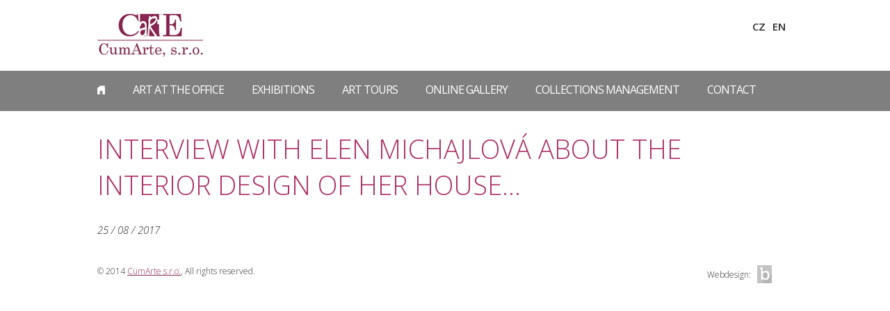

--- FILE ---
content_type: text/html; charset=utf-8
request_url: http://cumarte.cz/news/jak-bydli-elen-michajlovova-v-typickem-dablickem-dvojdomku-270?lang=en
body_size: 1550
content:
<!DOCTYPE html PUBLIC "-//W3C//DTD XHTML 1.0 Strict//EN"
        "http://www.w3.org/TR/xhtml1/DTD/xhtml1-strict.dtd">
<html xmlns="http://www.w3.org/1999/xhtml" xml:lang="cs" lang="cs">
 <head>
  <meta http-equiv="content-type" content="text/html; charset=utf-8" />  
  <meta http-equiv="Content-Language" content="cs" />
	<meta http-equiv="Cache-control" content="no-cache" />
	<meta http-equiv="imagetoolbar" content="no" />  

	<meta name="abstract" content="" />
	<meta name="author" content="Bpromotion" />
	<meta name="description" content="Organizace výstav a pronájem uměleckých děl | Cum Arte s.r.o." />
	<meta name="keywords" content="Organizace výstav a pronájem uměleckých děl | Cum Arte s.r.o." />

	<meta name="copyright" content="Copyright (c) 2014" />

	<meta name="robots" content="index,follow" />
	<meta name="rating" content="general" />    
  
  <link rel="stylesheet" href="/css/layout.css" type="text/css" />
  <link rel="stylesheet" href="/css/nomobile.css" type="text/css" />    
  <script type="text/javascript" src="/js/jquery.min.js"></script>
  
  <script type="text/javascript" src="/js/jquery.cycle.all.latest.js"></script>
  
  <script type="text/javascript" src="/js/fancybox/jquery.fancybox-1.3.4.pack.js"></script>
  <link rel="stylesheet" href="/js/fancybox/jquery.fancybox-1.3.4.css" type="text/css" media="screen" />
  
  <link href='http://fonts.googleapis.com/css?family=Open+Sans:300italic,400italic,600italic,700italic,800italic,400,300,600,700,800&subset=latin,latin-ext' rel='stylesheet' type='text/css' />
  
  <script type="text/javascript" src="/js/script.js"></script>
  
  <script src="//maps.google.com/maps/api/js?sensor=true" type="text/javascript"></script>
  
  <link rel="shortcut icon" type="image/png" href="/favicon.png" />
  
  <title>Art at the Office | CUM ARTE spol. s r.o.</title>        

 </head>
 <body>
  <div class="fixed"></div>
  <div class="fixedbottom"></div>
  <a href="#" class="up">&nbsp;</a> 
  <div class="top">
     <div class="container">
        <h1 class="logo"><a href="/">&nbsp;</a></h1>        
        <ul>          
          <li><a href="?lang=en">EN</a></li>
          <li><a href="?lang=cz">CZ</a></li>
                                                                 
        </ul>
        <div class="clear"></div>
     </div>
   </div>
   <div class="menu">
     <div class="container">                
        <ul>
          <li class="homeico"><a href="/">&nbsp;</a></li>
          <li><a href="/art-at-the-office" class="" data-id="2">Art at the Office</a></li><li><a href="/exhibitions" class="" data-id="3">Exhibitions</a></li><li><a href="/art-tours" class="" data-id="14">Art Tours</a></li><li><a href="/online-gallery" class="" data-id="5">Online gallery</a></li><li><a href="/collections-management" class="" data-id="6">Collections Management</a></li><li class="nom"><a href="/contact" class="" data-id="7">Contact</a></li>          
        </ul>
        <div class="clear"></div>
     </div>
   </div>      
     <div class="obsah obsah2">
    <div class="container">
      <h1>Interview with Elen Michajlová about the interior design of her house...</h1>
      <p><em>25 / 08 / 2017</em></p>      
            <div class="clear"></div>
    </div>
   </div>  <div class="foot">
    <div class="container">
      <div class="copy">
        <p class="cop">Webdesign:&nbsp;&nbsp;&nbsp;<a href="http://bpromotion.cz" target="_blank" class="bpromo">&nbsp;</a></p>                
        <p>&copy; 2014 <a href="/">CumArte s.r.o.</a>, All rights reserved.</p>        
        <div class="clear"></div>
      </div>
    </div>
  </div> 
  <script>
  (function(i,s,o,g,r,a,m){i['GoogleAnalyticsObject']=r;i[r]=i[r]||function(){
  (i[r].q=i[r].q||[]).push(arguments)},i[r].l=1*new Date();a=s.createElement(o),
  m=s.getElementsByTagName(o)[0];a.async=1;a.src=g;m.parentNode.insertBefore(a,m)
  })(window,document,'script','//www.google-analytics.com/analytics.js','ga');
 
  ga('create', 'UA-52254305-1', 'cumarte.cz');
  ga('send', 'pageview');
 
</script>
 </body>
</html>


--- FILE ---
content_type: text/css
request_url: http://cumarte.cz/css/layout.css
body_size: 3236
content:
/* CSS Document */

html, body {
  margin: 0;
  padding: 0;
}

body {
  font-size: 15px;
  font-family: 'Open Sans', 'Arial', sans-serif;
  color: #2d2d2d;
  font-weight: 300;
}

body.zajem { background: #f8f8f8; }
div.inods {
  width: auto;
  padding: 50px 50px 0 60px;
}

div.container {
  width: 1000px;
  margin: 0 auto;
}

h1.logo {
  float: left;
  width: 152px;
  height: 62px;
  background-image: url(../img/logo.png);
  background-position: center bottom;
  background-repeat: no-repeat;
  padding: 0;
  margin: 20px 0 0 0;
}

h1.logo a {
  display: block;
  text-decoration: none;
  width: 152px;
  height: 62px;
  position: absolute;
  text-indent: -9999px;
  overflow: hidden;
}

div.top {
  height: 102px;  
}

div.top ul {
  margin: 20px 0 0 0;
  padding: 0;
  list-style-type: none;
  float: right;
  width: 200px;
}

ul {
  margin: 0;
  padding: 0;
  list-style-type: none;
}

ul li {
  background-image: url(../img/li.gif);
  background-position: left 9px;
  background-repeat: no-repeat;
  padding: 0 0 13px 26px;
  line-height: 1.5em;
}

div.obsah3 ul li {
  background-image: url(../img/li2.gif);
}

div.top ul li {
  float: right;  
  margin: 0 10px 0 0;
  font-size: 15px;
  font-weight: 600;
  padding: 7px 0 0 0;
  background: none;
}

div.top ul li.fb {
  border-right: 1px solid #acacac;
  padding: 3px 14px 3px 0;
  margin: 0 14px 0 0;
}

div.top ul li a {
  text-decoration: none;
  color: #2d2d2d;
}

div.top ul li a:hover { text-decoration: underline; }

div.top ul li.fb a {
  display: block;
  width: 28px;
  height: 28px;
  text-decoration: none;
  background-image: url(../img/fb.png);
  background-position: center top;
  background-repeat: no-repeat; 
  -moz-transition: all 0.5s ease;
  -webkit-transition: all 0.5s ease;
  -o-transition: all 0.5s ease;
  transition: all 0.5s ease; 
}

div.top ul li.fb a:hover {
  -ms-transform: rotate(-360deg);
  -webkit-transform: rotate(-360deg); 
  transform: rotate(-360deg);
}

div.menu {
  height: 58px;
  background-image: url(../img/tbg.png);
  background-position: center top;
  background-repeat: repeat;
  width: 100%;
  position: absolute;
  margin: 0;  
  z-index: 1000;  
}

div.menu ul {
  margin: 0;
  padding: 0;
  list-style-type: none;
}

div.menu ul li {
  float: left;
  margin: 0 40px 0 0;  
  text-align: center;
  background: none;
  padding: 0;
}

div.menu ul li.nom { margin-right: 0; }

div.menu ul li.homeico a {
  background-image: url(../img/home.png);
  background-position: center 17px;
  background-repeat: no-repeat;
  padding: 12px 4px 0 4px;
}

div.menu ul li.homeico a:hover, div.menu ul li.homeico a.on {
  border-top: 4px solid transparent;
}

div.menu ul li a {
  color: #ffffff;
  font-size: 16px;
  letter-spacing: -1px;
  padding: 12px 0 0 0;
  font-weight: 400;
  text-decoration: none;
  text-transform: uppercase;
  display: block;  
  border-top: 4px solid transparent;
}

div.menu ul li a:hover, div.menu ul li a.on {
  border-top: 4px solid #a6a7a7;  
}

div.slidenews {
  width: 450px;
  height: 170px;  
  overflow: hidden;
  margin: 0 0 10px 22px;      
}

div.slidenews h3 { margin-bottom: 8px; }

div.sliderobsah2 {      
  width: 450px;
  height: 100px;
  overflow: hidden;
  position: relative;  
}

div.sliderobsah2 div.new {
  position: absolute;
  width: 440px;
  height: 100px;
  text-align: left;
  top: 0;
  left: 0;  
}

a.prev {
  display: block;
  width: 10px;
  height: 19px;
  position: absolute;      
  margin: 8px 0 0 390px;
  text-decoration: none;  
  background-image: url(../img/prev.png);
  background-position: center center;
  background-repeat: no-repeat;
}

a.next {
  display: block;
  width: 10px;
  height: 19px;
  position: absolute;      
  margin: 8px 0 0 420px;
  text-decoration: none;  
  background-image: url(../img/next.png);
  background-position: center center;
  background-repeat: no-repeat;
}

div.slide {
  width: 100%;
  height: 642px;
  overflow: hidden;
  margin: 0;
  color: white;  
}

div.tbg {
  position: absolute;
  margin: 452px 0 0 0;
  background-image: url(../img/tbg.png);
  background-position: center top;
  background-repeat: repeat;
  color: white;
  padding: 14px 24px 12px 24px;
}

div.sliderobsah {      
  width: 100%;
  height: 642px;
  overflow: hidden;
  position: relative;  
}

div.sliderobsah div.s {
  position: absolute;
  width: 100%;
  height: 642px;
  text-align: left;
  top: 0;
  left: 0;
  background-position: center top;
  background-repeat: no-repeat;
}

div.slide h2 {  
  font-size: 23px;
  font-weight: 600;
  padding: 0 80px 10px 0;
  margin: 0 0 6px 0;
  color: white;
  text-transform: none;  
  border-bottom: 1px solid #867d72;
}

div.slide p {
  font-weight: 100;
  font-size: 18px;
  line-height: 1.7em;
  margin: 0;
  padding: 0;
}

div.sliderobsah div.s1 { background-image: url(../img/slide1.jpg); }
div.sliderobsah div.s2 { background-image: url(../img/slide2.jpg); }
div.sliderobsah div.s3 { background-image: url(../img/slide3.jpg); }

div.crel { position: relative; }

div.rings {  
  position: absolute;
  z-index: 999;
  top: 600px;
  left: 14px;
  height: 14px;    
  text-align: left;
}

div.rings a {
  display: inline-block;
  width: 10px;
  height: 10px;
  text-decoration: none;
  background-image: url(../img/dot.png);
  background-position: right top;
  background-repeat: no-repeat;
  margin: 0 10px;
}

div.rings a:hover, div.rings a.on {
  background-position: left top;
}

a.sprev {
  position: absolute;
  display: block;
  padding: 0;
  font-size: 40px;
  color: white;
  width: 60px;
  height: 130px;
  left: 0;
  z-index: 9999;
  top: 400px;
  text-decoration: none;
  background-image: url(../img/sprev.png);
  background-position: right top;
  background-repeat: no-repeat;  
}

a.snext {
  position: absolute;
  display: block;
  padding: 0;
  font-size: 40px;
  z-index: 9999;
  color: white;
  right: 0;
  width: 60px;
  height: 130px;
  top: 400px;
  text-decoration: none;
  background-image: url(../img/snext.png);
  background-position: right top;
  background-repeat: no-repeat;  
}

a.btn {
  display: inline-block;        
  color: #666666;  
  text-decoration: none;
  margin: 0 20px;
  line-height: 1.2em;
  padding: 8px 20px;
  font-size: 18px;
  text-transform: uppercase;
  background: #ffffff;
  border: 1px solid #666666;
  font-weight: 300;
}

a.btn:hover, a.btn.on { background-color: #7f7f7f; color: white; }

a.btn2 {
  font-size: 24px;
  font-weight: 300;
  border: 0 none;  
  color: #ad2e65;
  text-transform: none;
  margin: 0 40px;
  background-color: transparent;
  background-image: url(../img/down.png);
  background-position: right center;
  background-repeat: no-repeat;
}

a.btn2:hover, a.btn2.on { background-color: transparent; color: #ad2e65; text-decoration: underline; }

a.btn3 {
  font-size: 17px;
  font-weight: 300;
  border: 0 none;  
  color: #2d2d2d;
  text-transform: none;
  margin: 14px;
  padding: 0 0 0 24px;
  background-color: transparent;
  background-position: left center;
  background-repeat: no-repeat;
  background-image: url(../img/off.gif);
}

a.btn3:hover, a.btn3.on { background-color: transparent; background-image: url(../img/on.gif); color: #2d2d2d; }
a.btn4:hover { background-color: #ad2e65; }

div.loader { text-align: center; }

a.detv { 
  color: #666666;
  border: 1px solid #666666; 
  text-transform: uppercase;
  position: absolute;
  text-decoration: none;
  font-size: 18px;
  font-weight: 300;
  margin: 104px 0 0 0;
  padding: 8px 0; 
  width: 180px;
  text-align: center; 
}

a.detv:hover { background: #666666; color: white; }

div.vystava {
  margin: 34px 0 90px 0;
}

div.vystava h2 { margin: 0 0 8px 0; }
p.b600 { font-weight: 600; }

div.dila {
  width: auto;
  padding: 24px 0 0 0;
  color: #666666;
}

div.dilo {
  width: 283px;
  float: left;
  margin: 0 75px 64px 0;
  height: 406px;
  overflow: hidden;
  border-bottom: 1px solid #ebebeb; 
}

div.nom { margin-right: 0; }

div.dilo a.zajem {
  display: block;
  width: 34px;
  height: 34px;
  text-decoration: none;
  position: absolute;
  margin: 50px 0 0 246px;
  background-image: url(../img/ar.png);
  background-position: center top;
  background-repeat: no-repeat;
}

div.dilo a.zajem:hover { background-position: center bottom; }

div.dilo a.zajem em { 
  display: none;
  color: white;
  background-image: url(../img/zajem.png);
  background-position: center top;
  background-repeat: no-repeat;
  padding: 7px 0 14px 0;
  text-align: center;
  width: 186px;
  font-weight: 100;
  font-style: normal;
  text-decoration: none;
  position: absolute;
  margin: -50px 0 0 -90px;
}

div.dilo a.zajem:hover em { display: block; }

div.dilo a span {
  display: none;
  width: 283px;
  height: 281px;
  background-image: url(../img/hover.png);
  background-position: center top;
  background-repeat: no-repeat;
  position: absolute;
}

div.gal a span {
  display: none;
  width: 246px;
  height: 246px;
  background-image: url(../img/hover.png);
  background-position: center center;
  background-repeat: no-repeat;
  position: absolute;
}

a.up {
  display: none;
  position: fixed;
  width: 34px;
  height: 34px;
  text-decoration: none;  
  right: 20px;
  bottom: 20px;
  background-image: url(../img/up.png);
  background-position: center top;
  background-repeat: no-repeat;
}

a.up:hover { background-position: center bottom; }

div.gal2 a span {
  display: none;
  width: 195px;
  height: 195px;
  background-image: url(../img/hover.png);
  background-position: center center;
  background-repeat: no-repeat;
  position: absolute;
}

div.dilo img {
  display: block;
  border: 0 none;
  margin: 0 0 10px 0;
}

div.dilo h2 { margin: 0 0 6px 0; }
div.dilo p { margin: 0; padding: 0; }
div.dilo strong { color: #666666; }

div.vleft {
  width: 145px;
  float: left;
}

div.vleft img {
  display: block;
  border: 0 none;
}

div.vright {
  width: 800px;
  float: right;
}

div.dobal {
  height: 145px;
}

div.divdet {
  padding: 24px 0 0 0;
}

.r { text-align: right; }
strong { font-weight: 600; color: }

div.foot {      
  font-size: 12px; 
}

a { color: #882754; text-decoration: underline; }
a:hover { color: #2d2d2d; text-decoration: none; }

p {
  padding: 0;
  margin: 0 0 20px 0;
  line-height: 1.5em;
}

div.male { 
  font-size: 14px; line-height: 1.4em;
  width: 300px;
  float: left; 
}

div.left {
  width: 466px;
  float: left;  
}

div.right {
  width: 496px;
  float: right;
}

div.left2, div.right2 {
  width: 474px;
}

div.left3 { width: 300px; }
div.right3 { width: 654px; }

div.obsah {
  padding: 40px 0;
}

div.obsah2 {
  padding: 86px 0 0 0;
}

div.obsah3 {
  background: #f8f8f8;
}

div.obsah4 { padding-bottom: 1px; }

div.obsah5 { padding-top: 10px; }

div.obsah6 { padding-bottom: 20px; }

table.kontable {
  width: 100%;
}

table.kontable h2 { margin: 0 0 4px 0; }
table.kontable strong { color: #000000; display: block; font-weight: 300; font-size: 16px; margin: 0 0 6px 0; }

#map {
  width: 100%;
  height: 356px;
}

h1 {
  font-size: 38px;
  font-weight: 300;
  margin: 0 0 28px 0;
  color: #ad2e65;
  text-transform: uppercase;
  padding: 0;
}

h2 {
  font-size: 23px;
  font-weight: 300;
  margin: 0 0 28px 0;
  color: #ad2e65;
  padding: 0;    
}

h2 a {
  text-decoration: none;
  color: #ad2e65; 
}

h2 a:hover, h2 a.on { text-decoration: underline; }

h2 b { display: block; color: #666666; font-weight: 600; font-size: 15px; }

h3 {
  font-size: 14px;  
  font-weight: 600;
  color: #ad2e65;
  margin: 0 0 12px 0;
  padding: 0;
}

h3 a { text-decoration: none; color: #ad2e65; }

div.shr {
  text-align: center;
}

div.hide {
  display: none;
}

p.adr { padding: 0 0 24px 34px; margin: 0; background-image: url(../img/adr.png); background-position: left 5px; background-repeat: no-repeat; }
p.tel { padding: 0 0 4px 34px; margin: 0; background-image: url(../img/tel.png); background-position: left 5px; background-repeat: no-repeat; }
p.mail { padding: 0 0 24px 34px; margin: 0; background-image: url(../img/mail.png); background-position: left 5px; background-repeat: no-repeat; }

div.map { width: 230px; height: 230px; }

h3.vetsi { font-size: 32px; }

img.rigimg {
  float: right;
  margin: 0 0 14px 100px;
}

.lefimg {
  float: left;
  margin: 0 60px 14px 0;
}

div.marb { padding: 24px 0 0 0; margin-bottom: 30px; }
div.odst { padding: 50px 0; }

div.in {
  padding: 10px 24px;
}

div.first { margin-left: 46px; }
div.fixed { position: fixed; margin: 0; height: 0; }
div.fixedbottom { position: fixed; margin: 0; height: 0; bottom: 0; }

div.news h4 {
  font-size: 15px;
  font-weight: bold;
  color: #0b0b0b;
  margin: 0 0 14px 0;
  padding: 0;
}

div.news a {
  text-decoration: none;
  color: #0b0b0b;
}

address {  
  padding: 0 0 14px 0;
  margin: 0 0 24px 0;
  font-style: normal;
  font-size: 16px;
  line-height: 1.5em;
}

div.konta h3 {
  font-weight: 100;
  font-size: 20px;
}

div.copy {
  padding: 20px 0 50px 0;  
}

a.bpromo {  
  width: 21px;
  height: 26px;
  background-image: url(../img/bpromo.png);
  background-position: center top;
  background-repeat: no-repeat;
  display: inline-block;
  text-decoration: none;
}

a.bpromo:hover {
  background-position: center bottom;
}

div.gal {
  width: auto;
}

div.gal img {
  display: block;
  float: left;
  border: 0 none;  
}

div.gal a {
  margin: 0 5px 5px 0;
  float: left;
  display: block;
  text-decoration: none;
} 

div.gal a.nom { margin-right: 0; }

p.cop {
  width: 150px;
  float: right;
  margin: 0 30px 0 0;
  text-align: right;
  line-height: 2.4em;
}

div.like {
  width: 400px;
  float: right;
  margin: 0 70px 0 0;  
}

div.nom { margin-right: 0; }

form {
	margin: 0;
	padding: 0;  
  font-weight: 400;
}

form#formak {
  margin: 50px 0 0 0;
}

form select {
  border: 1px solid #e0e0e0;
  background: #f2f2f2;
  color: black;
  font-weight: 300;
  font-family: 'Open Sans', 'Arial', sans-serif;
  padding: 10px 12px;
  width: 220px;
}

form table.form input {
	width: 276px;
	height: 22px;
	background-color: #ffffff;
	border: 1px solid #ffffff;
	font-size: 18px;
  font-family: 'Open Sans', 'Arial', sans-serif;
	color: #9b9b9b;
  font-weight: 300;
	margin: 0 0 10px 0;
	padding: 7px 14px;	
}

form table.form textarea {
	width: 604px;
	=width: 604px;
	height: 100px;
	background-color: #ffffff;
	border: 1px solid #ffffff;
	font-size: 18px;
	color: #9b9b9b;
  font-weight: 300;
	margin: 8px 0 0 0;
  font-family: 'Open Sans', 'Arial', sans-serif;
	padding: 7px 14px;  
  resize: none;
}

form table.form input.subm {
  color: #ffffff;
  border: 1px solid #7c7c7c;
  line-height: 1.2em;
  text-transform: uppercase;
  font-weight: 300;
  background: #7c7c7c;
  width: 126px;
  font-size: 18px;
  text-align: center;      
  padding: 8px 0;
  margin: 0 0 10px 0;
  height: auto;
  cursor: pointer;
}

body.zajem form table.form input.subm { margin-top: 14px; }

form table.form input.subm2 { margin: 14px 20px 0 0; }

form table.form input.subm:hover {
  background: #ad2e65;
  border: 1px solid #ad2e65;   
}

div.newsletter {
  width: auto;
  padding: 20px 0 20px 24px;
  background: #f8f8f8;
}

div.newsletter h2 { margin-bottom: 14px; }

table.form {
  width: 100%;
}

div.txtab table {
  width: auto;
  font-size: 14px;
  font-weight: 600;
}

div.txtab table th {
  padding: 10px;
  background: transparent;
}

div.txtab table td {
  padding: 12px 14px;
  background-color: #e3f0d8;
  border-right: 1px solid #f8f8f8;
  border-bottom: 1px solid #f8f8f8;
}

a.bpromo {
  display: block;
  width: 21px;
  height: 26px;
  background-image: url(../img/bpromo.png);
  background-position: center top;
  background-repeat: no-repeat;
  display: inline-block;
  text-decoration: none;
}

a.bpromo:hover {
  background-position: center bottom;
}

.off { display: none; }

div.c1 { padding: 34px 0 0 0; }
div.c2 { padding: 34px 0 0 0; }

@media screen and (max-width: 768px) {
    
  div.paralax {
    height: 310px;
    background-position: center center;
    background-attachment: scroll;
    background-repeat: no-repeat;  
  }    
    
}

.c { text-align: center; }
.clear { clear: both; padding: 0; margin: 0; height: 0; line-height: 0; font-size: 0; }

--- FILE ---
content_type: text/css
request_url: http://cumarte.cz/css/nomobile.css
body_size: 70
content:
div.dilo a:hover span { display: block; }
div.gal a:hover span { display: block; }

--- FILE ---
content_type: application/javascript
request_url: http://cumarte.cz/js/script.js
body_size: 1234
content:
$(document).ready(function () {    					                 
    
    $('.fancy').fancybox();                                  
         
    $('a.zajem').live('click',function() {
        var dilo = $(this).attr('rel');
        var autor = $(this).attr('data-autor');
        $.fancybox({
		      'width'				: 766,
		      'height'			: 444,
		      'scrolling'   : 'no',
          'padding'     : 0,
          'margin'      : 0,
          'autoScale'     	: false,
          'transitionIn'		: 'fade',
		      'transitionOut'		: 'fade',
          'type'            : 'iframe',
          'href'	      : '/inc/zajem.php?dilo=' + encodeURIComponent(dilo) + '&autor=' + encodeURIComponent(autor)
	       });
         return false; 
      });                                       	     
    
    var muzes = true;
    $(window).scroll(function(){ 
      if ($('div.fixed').offset().top>=700) {          
        $('a.up').show(600);        
      } else {        
        $('a.up').hide(600);        
      }
      
      if ($('.bottomcheck').length) {            
      if ($('div.fixedbottom').offset().top>=$('.bottomcheck').offset().top) {      
      if (muzes) {            
      $.ajax({
        cache: false,
        type: "GET",
        url: "/inc/load.php",
        data: 'from=' + $(this).attr('rel'),
        success: function(data){
          $('div.loader').html('');
          $("div.loader").before(data);
          muzes = true;
        }
      });
      }   
      muzes = false;   
      }
      }
      
    });
    
    $('#typy a').click(function(){
      var typ = $(this).attr('rel');
      $("#typy a").removeClass('on');
      if ($(this).hasClass('on')) {        
        $(this).removeClass('on');
      } else {        
        $(this).addClass('on');
      }
      $.ajax({
        cache: false,
        type: "GET",
        url: "/inc/projektyload.php",
        data: 'typ=' + typ,
        success: function(data){
          $('div.projektyload').html(data);                    
        }
      });
      return false;
    });
    
    var pocet = 0;
    $('div.ajaxmenu a').click(function(){  
      var typ = $(this).attr('rel');                
      if ($(this).hasClass('on')) {        
        $(this).removeClass('on');
        pocet--;
        if (pocet==0) $('a.alle').addClass('on');
      } else {        
        $(this).addClass('on');
        pocet++;
        if (typ!=-1) $('a.alle').removeClass('on');
        else {
           $('div.ajaxmenu a').removeClass('on');
           $('a.alle').addClass('on');
        }
      }      
      $.ajax({
        cache: false,
        type: "GET",
        url: "/inc/load.php",
        data: 'typ=' + typ + '&start=1',
        success: function(data){
          $('div.loaddila').html(data + '<div class="loader"></div>');                    
        }
      });
      return false;
    });
    
    $('a.up').click(function(){
      $("html, body").animate({ scrollTop: '0px' }, 1000);
      return false;
    });
    
    $('a.load').click(function(){
      //$('div.loader').html('<img src="/dev/cumarte/img/preload.gif" alt="" />');
      
      setTimeout(function() {
      $.ajax({
        cache: false,
        type: "GET",
        url: "/inc/load.php",
        data: 'from=' + $(this).attr('rel'),
        success: function(data){
          $('div.loader').html('');
          $("div.loader").before(data);
        }
      }); }, 500);
      return false;
    });
    
    $('.sliderobsah').cycle({
      fx:      'fade',
      speed:    1000,
      timeout:    7000,
      next:  '.snext',
      prev:  '.sprev', 
      pager:  '.rings',      
      activePagerClass: 'on',                 
      pause: false,
      cleartypeNoBg : true
    });    
    
    $('.sliderobsah2').cycle({
      fx:      'scrollHorz',
      speed:    1000,
      timeout:    7000,
      next:  'a.next',
      prev:  'a.prev',                  
      pause: true,
      cleartypeNoBg : true
    });            
    
    $('a.roll').live('click',function(){
      var div = $(this).attr('rel');
      if ($(this).hasClass('rollon')) {
        $('div.' + div).slideUp(500);
        $(this).removeClass('rollon');
      } else {
        $('div.' + div).slideDown(500);
        $(this).addClass('rollon');
      }
      return false;
    });
    
    $('a.detv').live('click',function(){
      var div = $(this).attr('rel');
      var t = $('div.v' + div).offset().top
      if ($(this).hasClass('deton')) {
        $('div.detv' + div).slideUp(500);
        $(this).removeClass('deton');
      } else {
        $('div.detv' + div).slideDown(500);
        $(this).addClass('deton');
      }
      $("html, body").animate({ scrollTop: (t-10) + 'px' }, 1000);
      return false;
    });              
                            
});


--- FILE ---
content_type: text/plain
request_url: https://www.google-analytics.com/j/collect?v=1&_v=j102&a=2041211533&t=pageview&_s=1&dl=http%3A%2F%2Fcumarte.cz%2Fnews%2Fjak-bydli-elen-michajlovova-v-typickem-dablickem-dvojdomku-270%3Flang%3Den&ul=en-us%40posix&dt=Art%20at%20the%20Office%20%7C%20CUM%20ARTE%20spol.%20s%20r.o.&sr=1280x720&vp=1280x720&_u=IEBAAAABAAAAACAAI~&jid=563337698&gjid=452344965&cid=421084729.1770021227&tid=UA-52254305-1&_gid=663819182.1770021227&_r=1&_slc=1&z=1589469740
body_size: -283
content:
2,cG-901YC9GG81